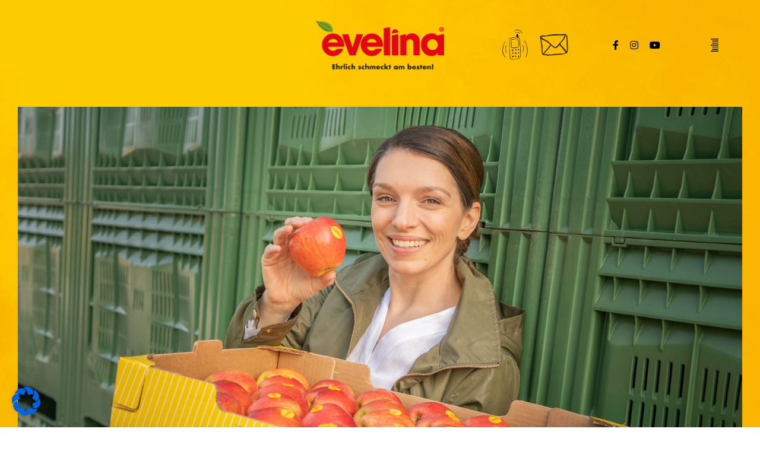

--- FILE ---
content_type: application/javascript
request_url: https://www.evelina.at/wp-content/themes/evelina/js/evelina.js?ver=1647258303
body_size: 1143
content:
let jPM;

function toggleMenu() {
    if (jPM.isOpen()) {
        jPM.close();
    } else {
        jPM.open();
    }
}

function closeMenu() {
    jPM.close();
}

function scrollToTop() {
    jQuery("html, body").animate({ scrollTop: 0 }, "slow");
}

function checkTop() {
    if (!document.body) {
        return
    }
    if (window.scrollY > 100 && document.body.classList.contains('top')) {
        document.body.classList.remove('top')
    }
    if (window.scrollY <= 100 && !document.body.classList.contains('top')) {
        document.body.classList.add('top')
    }
}

(function() {

    function initJPanelMenu() {
        jPM = jQuery.jPanelMenu({
            menu: '#menu-left',
            direction: 'right',
            excludedPanelContent: '#wpadminbar',
            closeOnContentClick: true,
            openPosition: 290,
            clone: false,
            closeOnContentClick: true,
            afterOn: function() {
                jQuery('#jPanelMenu-menu a').click(function() {
                    closeMenu();
                });
            },
            keyboardShortcuts: {
                open: false,
                close: false
            }
        });
        jPM.on();
    }

    checkTop()
    window.addEventListener('scroll', checkTop)

    window.addEventListener('load', function() {
        const header = document.querySelector('.header');

        const mainNav = header.querySelector('nav.main');
        const logo = header.querySelector('.logo');

        function checkHeader(initial) {
            const navRight = mainNav.offsetLeft + mainNav.offsetWidth;
            const logoLeft = logo.offsetLeft;

            const diff = logoLeft - navRight;

            if (diff < 80 || window.innerWidth < 800) {
                header.classList.add('mobile-left');
            } else {
                header.classList.remove('mobile-left');
            }
        }

        checkHeader(true);

        window.addEventListener('resize', checkHeader);

        initJPanelMenu();

        jQuery('.wp-block-evelina-latest-posts .wp-block-image:first-child').each(function() {
            const postLink = jQuery(this).parent().find('.post-link');

            if (jQuery(postLink).length > 0) {
                const link = jQuery(postLink).attr('href');

                const wrapper = jQuery('<a href="' + link + '" class="post-wrap"></a>');

                jQuery(this).find('img').wrap(wrapper);
            }
        });

        if (location.hash.length > 0) {
            checkHash();
        }

        window.onhashchange = checkHash;

        var mainSlider = jQuery('.page-front-page > section:first-child > .wp-block-evelina-slider');

        if (jQuery(mainSlider).length > 0) {
            var startLink = jQuery('<a href="javascript:void(0)" id="link-start"></a>');

            jQuery(startLink).click(function() {
                var parent = jQuery(this).parent();

                var pos = jQuery(parent).offset().top + jQuery(parent).height();

                jQuery("html, body").animate({scrollTop: pos}, 1000);
            });

            jQuery(mainSlider).append(startLink);
        }

        const scrollSpyElements = {}

        const checkScrollSpy = () => {
            const scrollTop = window.pageYOffset || document.documentElement.scrollTop;
            const windowBottom = scrollTop + jQuery(window).height()
            const trigger = windowBottom - 400

            for (let pos in scrollSpyElements) {
                if (pos <= trigger) {
                    const container = scrollSpyElements[pos]
                    delete scrollSpyElements[pos]

                    let timeout = 0
                    const children = container.children
                    for (let child of children) {
                        setTimeout(() => {
                            child.classList.remove('animated')
                        }, timeout)
                        timeout += 250
                    }
                }
            }
        }

        setTimeout(() => {
            const containers = document.querySelectorAll('.evelina-quotes')
            let waiting = containers.length
            containers.forEach(container => {
                waiting --
                const top = jQuery(container).position().top
                scrollSpyElements[top] = container

                if (waiting === 0) {
                    checkScrollSpy()
                }
            })
        }, 0)

        window.addEventListener('scroll', checkScrollSpy)
    });

    function checkHash() {
        var hash = location.hash;

        if ('#' == hash.substring(0, 1)) {
            hash = hash.substring(1);

            if ('grid' == hash) {

                var grid = document.querySelector('.wp-block-evelina-grid');

                if (grid) {
                    window.setTimeout(function() {
                        jQuery("html, body").animate({scrollTop: jQuery(grid).offset().top}, 1000);
                    }, 0);
                }
            }

            location.hash = '';
        }
    }
})();


--- FILE ---
content_type: application/javascript
request_url: https://www.evelina.at/wp-content/plugins/evelina/src/slider/frontend.js?ver=1647558926
body_size: 55
content:
const $ = jQuery

$.fn.shuffleChildren = function() {
	$.each(this.get(), function(index, el) {
		var $el = $(el);
		var $find = $el.children();

		$find.sort(function() {
			return 0.5 - Math.random();
		});

		$el.empty();
		$find.appendTo($el);
	});
};

$(document).ready(function() {
	if ($('.block-slider').length > 0 && !$('.block-slider').hasClass('slick-initialized')) {
		$('.block-slider').shuffleChildren()
		$('.block-slider').slick({
			autoplay: true,
			autoplaySpeed: 3000,
			prevArrow: '<a class="slick-prev"></a>',
			nextArrow: '<a class="slick-next"></a>',
		});
	}
});


--- FILE ---
content_type: application/javascript
request_url: https://www.evelina.at/wp-content/plugins/evelina/src/grid/frontend.js?ver=1647355895
body_size: 806
content:
function EvelineGridElement(dom) {
	if (!dom.classList.contains('wp-block-evelina-grid-element')) {
		console.error('not a grid', dom);
		return;
	}

	this._el = dom;

	this.type = null;

	this.sizes = {
		mobile: {},
		tablet: {},
		desktop: {}
	};

	var par = this._el;

	this._el.childNodes.forEach(function(el) {
		if (el.hasAttribute('data-linktype')) {
			var linkType = el.getAttribute('data-linktype');
			var target = el.getAttribute('data-link');

			if (linkType && target) {
				par.style.cursor = 'pointer';

				if (linkType == '_self') {
					par.onclick = function() {
						location.href = target;
					}
				} else {
					par.onclick = function() {
						window.open(target);
					}
				}
			}
		}
	});

	this._el.classList.forEach(className => {
		const tmp = className.split('-');

		if (tmp.length == 2 && 'type' == tmp[0]) {
			this.type = tmp[1];
		}

		if (tmp.length != 3) {
			return;
		}

		const axis = tmp[0];
		const screenType = tmp[1];
		const value = tmp[2];

		if ('undefined' == typeof this.sizes[screenType]) {
			return;
		}

		switch (axis) {
			case 'width':  this.sizes[screenType].width  = value; break;
			case 'height': this.sizes[screenType].height = value; break;
		}
	});

	this.update = screenType => {
		if ('undefined' != typeof this.sizes[screenType] && !!this.sizes[screenType]) {
			this._el.style.width = this.sizes[screenType].width + '%';
			this._el.style.height = this.sizes[screenType].height + 'px';
		}
	};

	this.isValid = function() {
		return !!this.type && !!this.sizes.desktop && !!this.sizes.tablet && !!this.sizes.mobile;
	};

	if (this.isValid()) {
		this._el.style.width = this.width + '%';
		this._el.style.height = this.height + 'px';
	}
}

function EvelinaGrid(dom) {

	if (!dom.classList.contains('wp-block-evelina-grid')) {
		console.error('not a grid', dom);
		return;
	}

	this._el = dom;

	const elements = [];

	this.analyse = function() {

		this._el
			.querySelectorAll('.wp-block-evelina-grid-element')
			.forEach(dom => {
				let element = new EvelineGridElement(dom);

				if (!element.isValid()) {
					console.error('not a valid grid element', element);
					return;
				}

				elements.push(element);
			});
	};

	this.detectScreenType = () => {
		if (window.innerWidth > 1100) {
			return 'desktop';
		}
		else if (window.innerWidth > 600) {
			return 'tablet';
		}

		return 'mobile';
	};

	this.update = function() {
		const screenType = this.detectScreenType();

		elements.forEach(element => {
			element.update(screenType);
		});

		if (!dom.classList.contains('loaded')) {
			dom.classList.add('loaded');
		}
	};

	this.analyse();

	this.update();

	window.addEventListener('resize', e => {
		this.update();
	});
}

window.addEventListener('load', function() {
	const grids = [];

	document
		.querySelectorAll('.wp-block-evelina-grid')
		.forEach(container => {
			grids.push(
				new EvelinaGrid(container)
			)
		});
});

jQuery(document).ready(function() {
	if (jQuery('.slider:not(.block-slider)').length > 0 && !jQuery('.slider:not(.block-slider)').hasClass('slick-initialized')) {
		jQuery('.slider:not(.block-slider)').slick({
			autoplay: true,
			autoplaySpeed: 3000,
			prevArrow: '<a class="slick-prev"></a>',
			nextArrow: '<a class="slick-next"></a>',
		});
	}
});


--- FILE ---
content_type: application/javascript
request_url: https://www.evelina.at/wp-content/plugins/evelina/src/video/frontend.js?ver=6.9
body_size: 8
content:
jQuery(document).ready(function() {
	var $ = jQuery;

	var wrap = $('.evelina-video.frontend');
	var video = $(wrap).find('video').get(0);

	var videoDesktop = $(wrap).data('video-desktop');
	var videoMobile = $(wrap).data('video-mobile');

	if ( !videoDesktop || !videoMobile ) {
		$(wrap).hide();
		return;
	}

	var src = document.createElement('source');

	if ($(window).width() >= 900) {
		src.src = videoDesktop;
	} else {
		src.src = videoMobile;
	}

	$(video).append(src);
})
